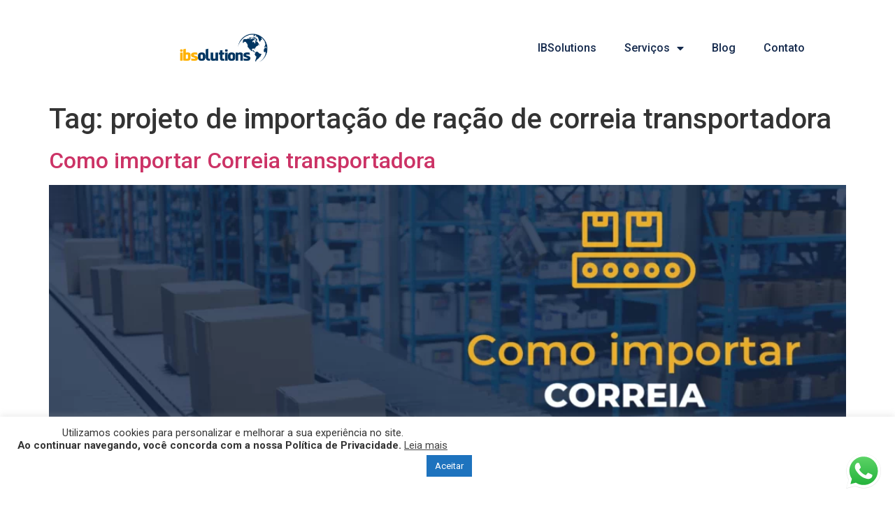

--- FILE ---
content_type: text/css
request_url: https://ibsolutions.com.br/wp-content/uploads/elementor/css/post-13593.css?ver=1738801000
body_size: 75
content:
.elementor-kit-13593{--e-global-color-primary:#152A4D;--e-global-color-secondary:#FFB300;--e-global-color-text:#545454;--e-global-color-accent:#FFB300;--e-global-color-d0025f:#6EC1E4;--e-global-color-5f42735b:#54595F;--e-global-color-31d88e82:#7A7A7A;--e-global-color-5824f601:#61CE70;--e-global-color-2e248550:#4054B2;--e-global-color-41c73fc8:#23A455;--e-global-color-43991c55:#000;--e-global-color-2562aceb:#FFF;--e-global-typography-primary-font-family:"Montserrat Alternates";--e-global-typography-primary-font-weight:600;--e-global-typography-secondary-font-family:"Montserrat Alternates";--e-global-typography-secondary-font-weight:400;--e-global-typography-text-font-family:"Roboto";--e-global-typography-text-font-weight:400;--e-global-typography-accent-font-family:"Roboto";--e-global-typography-accent-font-weight:500;--e-global-typography-9e83a7c-font-family:"Montserrat Alternates";--e-global-typography-9e83a7c-font-size:20px;--e-global-typography-9e83a7c-font-weight:800;--e-global-typography-9e83a7c-line-height:1em;--e-global-typography-9e83a7c-letter-spacing:-0.5px;--e-global-typography-d21df91-font-family:"Poppins";--e-global-typography-d21df91-font-size:10px;--e-global-typography-d21df91-font-weight:300;}.elementor-kit-13593 e-page-transition{background-color:#FFBC7D;}.elementor-section.elementor-section-boxed > .elementor-container{max-width:1140px;}.e-con{--container-max-width:1140px;}{}h1.entry-title{display:var(--page-title-display);}@media(max-width:1024px){.elementor-section.elementor-section-boxed > .elementor-container{max-width:1024px;}.e-con{--container-max-width:1024px;}}@media(max-width:767px){.elementor-kit-13593{--e-global-typography-9e83a7c-font-size:15px;--e-global-typography-9e83a7c-line-height:1em;}.elementor-section.elementor-section-boxed > .elementor-container{max-width:767px;}.e-con{--container-max-width:767px;}}

--- FILE ---
content_type: text/css
request_url: https://ibsolutions.com.br/wp-content/uploads/elementor/css/post-21052.css?ver=1738801000
body_size: 289
content:
.elementor-21052 .elementor-element.elementor-element-046d381 > .elementor-container > .elementor-column > .elementor-widget-wrap{align-content:center;align-items:center;}.elementor-21052 .elementor-element.elementor-element-046d381{padding:0px 0px 0px 0px;}.elementor-widget-theme-site-logo .widget-image-caption{color:var( --e-global-color-text );font-family:var( --e-global-typography-text-font-family ), Sans-serif;font-weight:var( --e-global-typography-text-font-weight );}.elementor-21052 .elementor-element.elementor-element-2fc87c2{text-align:center;}.elementor-21052 .elementor-element.elementor-element-2fc87c2 img{width:34%;}.elementor-widget-nav-menu .elementor-nav-menu .elementor-item{font-family:var( --e-global-typography-primary-font-family ), Sans-serif;font-weight:var( --e-global-typography-primary-font-weight );}.elementor-widget-nav-menu .elementor-nav-menu--main .elementor-item{color:var( --e-global-color-text );fill:var( --e-global-color-text );}.elementor-widget-nav-menu .elementor-nav-menu--main .elementor-item:hover,
					.elementor-widget-nav-menu .elementor-nav-menu--main .elementor-item.elementor-item-active,
					.elementor-widget-nav-menu .elementor-nav-menu--main .elementor-item.highlighted,
					.elementor-widget-nav-menu .elementor-nav-menu--main .elementor-item:focus{color:var( --e-global-color-accent );fill:var( --e-global-color-accent );}.elementor-widget-nav-menu .elementor-nav-menu--main:not(.e--pointer-framed) .elementor-item:before,
					.elementor-widget-nav-menu .elementor-nav-menu--main:not(.e--pointer-framed) .elementor-item:after{background-color:var( --e-global-color-accent );}.elementor-widget-nav-menu .e--pointer-framed .elementor-item:before,
					.elementor-widget-nav-menu .e--pointer-framed .elementor-item:after{border-color:var( --e-global-color-accent );}.elementor-widget-nav-menu{--e-nav-menu-divider-color:var( --e-global-color-text );}.elementor-widget-nav-menu .elementor-nav-menu--dropdown .elementor-item, .elementor-widget-nav-menu .elementor-nav-menu--dropdown  .elementor-sub-item{font-family:var( --e-global-typography-accent-font-family ), Sans-serif;font-weight:var( --e-global-typography-accent-font-weight );}.elementor-21052 .elementor-element.elementor-element-f2f3ccf .elementor-menu-toggle{margin-left:auto;background-color:var( --e-global-color-2562aceb );}.elementor-21052 .elementor-element.elementor-element-f2f3ccf .elementor-nav-menu .elementor-item{font-family:var( --e-global-typography-accent-font-family ), Sans-serif;font-weight:var( --e-global-typography-accent-font-weight );}.elementor-21052 .elementor-element.elementor-element-f2f3ccf .elementor-nav-menu--main .elementor-item{color:var( --e-global-color-primary );fill:var( --e-global-color-primary );}.elementor-21052 .elementor-element.elementor-element-f2f3ccf .elementor-nav-menu--dropdown a, .elementor-21052 .elementor-element.elementor-element-f2f3ccf .elementor-menu-toggle{color:var( --e-global-color-primary );}.elementor-21052 .elementor-element.elementor-element-f2f3ccf .elementor-nav-menu--dropdown a:hover,
					.elementor-21052 .elementor-element.elementor-element-f2f3ccf .elementor-nav-menu--dropdown a.elementor-item-active,
					.elementor-21052 .elementor-element.elementor-element-f2f3ccf .elementor-nav-menu--dropdown a.highlighted,
					.elementor-21052 .elementor-element.elementor-element-f2f3ccf .elementor-menu-toggle:hover{color:var( --e-global-color-secondary );}.elementor-21052 .elementor-element.elementor-element-f2f3ccf .elementor-nav-menu--dropdown a:hover,
					.elementor-21052 .elementor-element.elementor-element-f2f3ccf .elementor-nav-menu--dropdown a.elementor-item-active,
					.elementor-21052 .elementor-element.elementor-element-f2f3ccf .elementor-nav-menu--dropdown a.highlighted{background-color:var( --e-global-color-primary );}.elementor-theme-builder-content-area{height:400px;}.elementor-location-header:before, .elementor-location-footer:before{content:"";display:table;clear:both;}@media(max-width:1024px){.elementor-21052 .elementor-element.elementor-element-2fc87c2 img{width:87%;}.elementor-21052 .elementor-element.elementor-element-f2f3ccf .elementor-nav-menu--dropdown{border-radius:0px 0px 0px 0px;}.elementor-21052 .elementor-element.elementor-element-f2f3ccf .elementor-nav-menu--dropdown li:first-child a{border-top-left-radius:0px;border-top-right-radius:0px;}.elementor-21052 .elementor-element.elementor-element-f2f3ccf .elementor-nav-menu--dropdown li:last-child a{border-bottom-right-radius:0px;border-bottom-left-radius:0px;}.elementor-21052 .elementor-element.elementor-element-f2f3ccf .elementor-nav-menu--dropdown a{padding-top:14px;padding-bottom:14px;}.elementor-21052 .elementor-element.elementor-element-f2f3ccf{--nav-menu-icon-size:30px;}}@media(max-width:767px){.elementor-21052 .elementor-element.elementor-element-fa05b95{width:70%;}.elementor-21052 .elementor-element.elementor-element-2fc87c2 img{width:80%;}.elementor-21052 .elementor-element.elementor-element-1e6c9b7{width:30%;}}

--- FILE ---
content_type: text/css
request_url: https://ibsolutions.com.br/wp-content/uploads/elementor/css/post-21083.css?ver=1738801000
body_size: 717
content:
.elementor-21083 .elementor-element.elementor-element-be43e60:not(.elementor-motion-effects-element-type-background), .elementor-21083 .elementor-element.elementor-element-be43e60 > .elementor-motion-effects-container > .elementor-motion-effects-layer{background-color:var( --e-global-color-primary );}.elementor-21083 .elementor-element.elementor-element-be43e60{transition:background 0.3s, border 0.3s, border-radius 0.3s, box-shadow 0.3s;padding:40px 0px 40px 0px;}.elementor-21083 .elementor-element.elementor-element-be43e60 > .elementor-background-overlay{transition:background 0.3s, border-radius 0.3s, opacity 0.3s;}.elementor-21083 .elementor-element.elementor-element-7fb8ccf.elementor-column > .elementor-widget-wrap{justify-content:flex-start;}.elementor-widget-image .widget-image-caption{color:var( --e-global-color-text );font-family:var( --e-global-typography-text-font-family ), Sans-serif;font-weight:var( --e-global-typography-text-font-weight );}.elementor-21083 .elementor-element.elementor-element-7104661{text-align:left;}.elementor-widget-heading .elementor-heading-title{font-family:var( --e-global-typography-primary-font-family ), Sans-serif;font-weight:var( --e-global-typography-primary-font-weight );color:var( --e-global-color-primary );}.elementor-21083 .elementor-element.elementor-element-96364e1 .elementor-heading-title{font-family:"Roboto", Sans-serif;font-size:24px;font-weight:500;color:var( --e-global-color-accent );}.elementor-widget-nav-menu .elementor-nav-menu .elementor-item{font-family:var( --e-global-typography-primary-font-family ), Sans-serif;font-weight:var( --e-global-typography-primary-font-weight );}.elementor-widget-nav-menu .elementor-nav-menu--main .elementor-item{color:var( --e-global-color-text );fill:var( --e-global-color-text );}.elementor-widget-nav-menu .elementor-nav-menu--main .elementor-item:hover,
					.elementor-widget-nav-menu .elementor-nav-menu--main .elementor-item.elementor-item-active,
					.elementor-widget-nav-menu .elementor-nav-menu--main .elementor-item.highlighted,
					.elementor-widget-nav-menu .elementor-nav-menu--main .elementor-item:focus{color:var( --e-global-color-accent );fill:var( --e-global-color-accent );}.elementor-widget-nav-menu .elementor-nav-menu--main:not(.e--pointer-framed) .elementor-item:before,
					.elementor-widget-nav-menu .elementor-nav-menu--main:not(.e--pointer-framed) .elementor-item:after{background-color:var( --e-global-color-accent );}.elementor-widget-nav-menu .e--pointer-framed .elementor-item:before,
					.elementor-widget-nav-menu .e--pointer-framed .elementor-item:after{border-color:var( --e-global-color-accent );}.elementor-widget-nav-menu{--e-nav-menu-divider-color:var( --e-global-color-text );}.elementor-widget-nav-menu .elementor-nav-menu--dropdown .elementor-item, .elementor-widget-nav-menu .elementor-nav-menu--dropdown  .elementor-sub-item{font-family:var( --e-global-typography-accent-font-family ), Sans-serif;font-weight:var( --e-global-typography-accent-font-weight );}.elementor-21083 .elementor-element.elementor-element-672d9a5 .elementor-nav-menu--dropdown a, .elementor-21083 .elementor-element.elementor-element-672d9a5 .elementor-menu-toggle{color:var( --e-global-color-2562aceb );}.elementor-21083 .elementor-element.elementor-element-672d9a5 .elementor-nav-menu--dropdown{background-color:var( --e-global-color-primary );}.elementor-21083 .elementor-element.elementor-element-672d9a5 .elementor-nav-menu--dropdown a:hover,
					.elementor-21083 .elementor-element.elementor-element-672d9a5 .elementor-nav-menu--dropdown a.elementor-item-active,
					.elementor-21083 .elementor-element.elementor-element-672d9a5 .elementor-nav-menu--dropdown a.highlighted,
					.elementor-21083 .elementor-element.elementor-element-672d9a5 .elementor-menu-toggle:hover{color:var( --e-global-color-primary );}.elementor-21083 .elementor-element.elementor-element-672d9a5 .elementor-nav-menu--dropdown a:hover,
					.elementor-21083 .elementor-element.elementor-element-672d9a5 .elementor-nav-menu--dropdown a.elementor-item-active,
					.elementor-21083 .elementor-element.elementor-element-672d9a5 .elementor-nav-menu--dropdown a.highlighted{background-color:var( --e-global-color-secondary );}.elementor-21083 .elementor-element.elementor-element-672d9a5 .elementor-nav-menu--main > .elementor-nav-menu > li > .elementor-nav-menu--dropdown, .elementor-21083 .elementor-element.elementor-element-672d9a5 .elementor-nav-menu__container.elementor-nav-menu--dropdown{margin-top:-7px !important;}.elementor-21083 .elementor-element.elementor-element-2fc1acc .elementor-heading-title{font-family:"Roboto", Sans-serif;font-size:24px;font-weight:500;color:var( --e-global-color-accent );}.elementor-widget-icon-list .elementor-icon-list-item:not(:last-child):after{border-color:var( --e-global-color-text );}.elementor-widget-icon-list .elementor-icon-list-icon i{color:var( --e-global-color-primary );}.elementor-widget-icon-list .elementor-icon-list-icon svg{fill:var( --e-global-color-primary );}.elementor-widget-icon-list .elementor-icon-list-item > .elementor-icon-list-text, .elementor-widget-icon-list .elementor-icon-list-item > a{font-family:var( --e-global-typography-text-font-family ), Sans-serif;font-weight:var( --e-global-typography-text-font-weight );}.elementor-widget-icon-list .elementor-icon-list-text{color:var( --e-global-color-secondary );}.elementor-21083 .elementor-element.elementor-element-5e8cf40 .elementor-icon-list-items:not(.elementor-inline-items) .elementor-icon-list-item:not(:last-child){padding-bottom:calc(18px/2);}.elementor-21083 .elementor-element.elementor-element-5e8cf40 .elementor-icon-list-items:not(.elementor-inline-items) .elementor-icon-list-item:not(:first-child){margin-top:calc(18px/2);}.elementor-21083 .elementor-element.elementor-element-5e8cf40 .elementor-icon-list-items.elementor-inline-items .elementor-icon-list-item{margin-right:calc(18px/2);margin-left:calc(18px/2);}.elementor-21083 .elementor-element.elementor-element-5e8cf40 .elementor-icon-list-items.elementor-inline-items{margin-right:calc(-18px/2);margin-left:calc(-18px/2);}body.rtl .elementor-21083 .elementor-element.elementor-element-5e8cf40 .elementor-icon-list-items.elementor-inline-items .elementor-icon-list-item:after{left:calc(-18px/2);}body:not(.rtl) .elementor-21083 .elementor-element.elementor-element-5e8cf40 .elementor-icon-list-items.elementor-inline-items .elementor-icon-list-item:after{right:calc(-18px/2);}.elementor-21083 .elementor-element.elementor-element-5e8cf40 .elementor-icon-list-icon i{color:var( --e-global-color-2562aceb );transition:color 0.3s;}.elementor-21083 .elementor-element.elementor-element-5e8cf40 .elementor-icon-list-icon svg{fill:var( --e-global-color-2562aceb );transition:fill 0.3s;}.elementor-21083 .elementor-element.elementor-element-5e8cf40{--e-icon-list-icon-size:14px;--icon-vertical-offset:0px;}.elementor-21083 .elementor-element.elementor-element-5e8cf40 .elementor-icon-list-item > .elementor-icon-list-text, .elementor-21083 .elementor-element.elementor-element-5e8cf40 .elementor-icon-list-item > a{font-family:var( --e-global-typography-accent-font-family ), Sans-serif;font-weight:var( --e-global-typography-accent-font-weight );}.elementor-21083 .elementor-element.elementor-element-5e8cf40 .elementor-icon-list-text{color:var( --e-global-color-2562aceb );transition:color 0.3s;}.elementor-widget-text-editor{color:var( --e-global-color-text );font-family:var( --e-global-typography-text-font-family ), Sans-serif;font-weight:var( --e-global-typography-text-font-weight );}.elementor-widget-text-editor.elementor-drop-cap-view-stacked .elementor-drop-cap{background-color:var( --e-global-color-primary );}.elementor-widget-text-editor.elementor-drop-cap-view-framed .elementor-drop-cap, .elementor-widget-text-editor.elementor-drop-cap-view-default .elementor-drop-cap{color:var( --e-global-color-primary );border-color:var( --e-global-color-primary );}.elementor-21083 .elementor-element.elementor-element-0726ab5{text-align:center;color:#545454;font-family:"Roboto", Sans-serif;font-weight:500;line-height:11px;}.elementor-theme-builder-content-area{height:400px;}.elementor-location-header:before, .elementor-location-footer:before{content:"";display:table;clear:both;}@media(max-width:1024px){.elementor-21083 .elementor-element.elementor-element-672d9a5 .elementor-nav-menu--dropdown a{padding-top:12px;padding-bottom:12px;}.elementor-21083 .elementor-element.elementor-element-672d9a5 .elementor-nav-menu--main > .elementor-nav-menu > li > .elementor-nav-menu--dropdown, .elementor-21083 .elementor-element.elementor-element-672d9a5 .elementor-nav-menu__container.elementor-nav-menu--dropdown{margin-top:1px !important;}}@media(max-width:767px){.elementor-21083 .elementor-element.elementor-element-0726ab5{font-size:13px;line-height:1.5em;}}